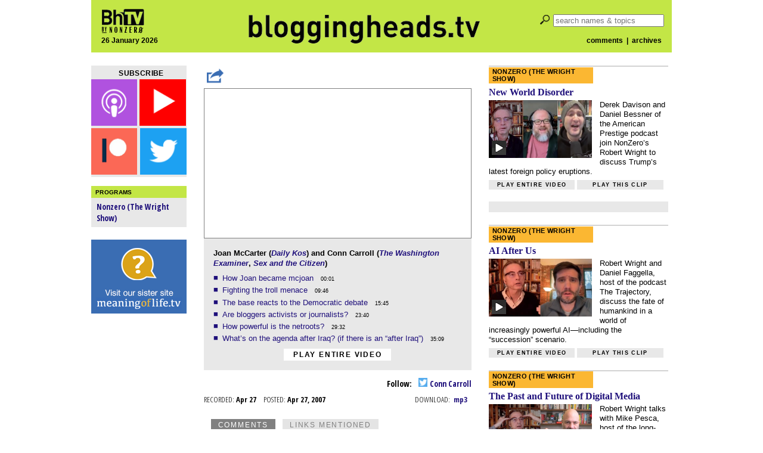

--- FILE ---
content_type: text/html; charset=utf-8
request_url: https://www.google.com/recaptcha/api2/aframe
body_size: 268
content:
<!DOCTYPE HTML><html><head><meta http-equiv="content-type" content="text/html; charset=UTF-8"></head><body><script nonce="F1s5X0-CpqGJrY4YbKiMMA">/** Anti-fraud and anti-abuse applications only. See google.com/recaptcha */ try{var clients={'sodar':'https://pagead2.googlesyndication.com/pagead/sodar?'};window.addEventListener("message",function(a){try{if(a.source===window.parent){var b=JSON.parse(a.data);var c=clients[b['id']];if(c){var d=document.createElement('img');d.src=c+b['params']+'&rc='+(localStorage.getItem("rc::a")?sessionStorage.getItem("rc::b"):"");window.document.body.appendChild(d);sessionStorage.setItem("rc::e",parseInt(sessionStorage.getItem("rc::e")||0)+1);localStorage.setItem("rc::h",'1769464499824');}}}catch(b){}});window.parent.postMessage("_grecaptcha_ready", "*");}catch(b){}</script></body></html>